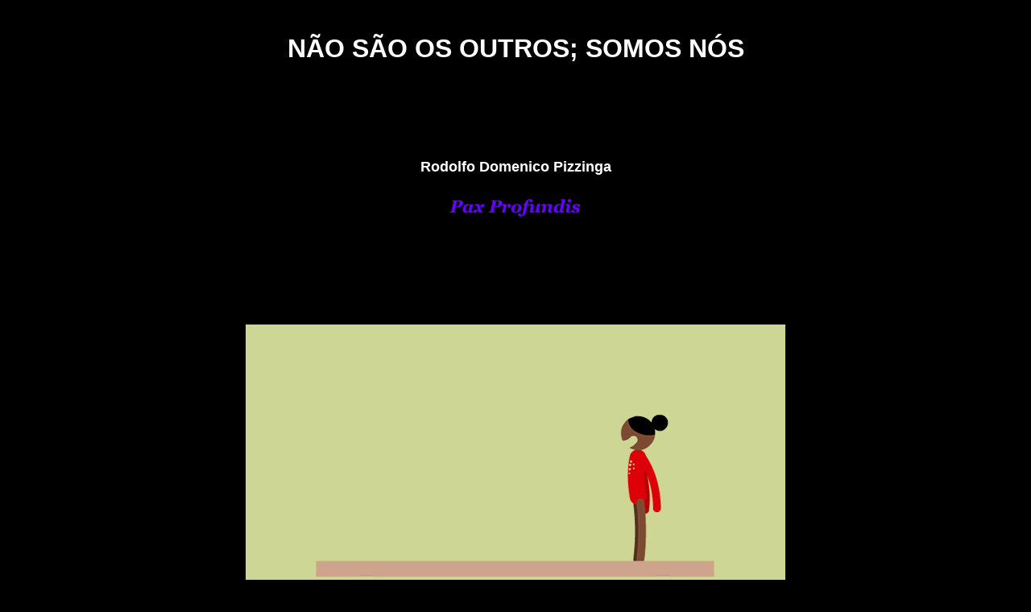

--- FILE ---
content_type: text/html
request_url: http://paxprofundis.org/livros/nsosn/nsosn.htm
body_size: 23888
content:
<!doctype html>
<html>
<head>
<title>N&Atilde;O S&Atilde;O OS OUTROS; SOMOS N&Oacute;S</title>
<meta http-equiv="Content-Type" content="text/html; charset=iso-8859-1">
<meta name="description" content="Não são os outros que nos trancam em uma prisão; somos nós mesmos. [Richard Bach].">
<meta name="keywords" content="Richard Bach, Rodolfo Domenico Pizzinga,">
</head>
<body bgcolor="#000000" text="#FFFFFF">
<div align="center"> 
  <embed src="cobra.mp3" align="bottom" hidden="true"autostart="TRUE"> 
  <embed src="song.mp3" align="bottom" hidden="true"autostart="TRUE" loop="100"></embed> 
  <script>
window.defaultStatus="Rodolfo Domenico Pizzinga"; 
</script>
  <div align="center"> 
    <p><strong><font size="5" face="Arial, Helvetica, sans-serif"> <font size="6">N&Atilde;O 
      S&Atilde;O OS OUTROS; SOMOS N&Oacute;S</font></font></strong></p>
    <p>&nbsp;</p>
    <p>&nbsp;</p>
    <p>&nbsp;</p>
    <p><strong><font size="4" face="Arial, Helvetica, sans-serif">Rodolfo Domenico 
      Pizzinga</font></strong></p>
    <p><strong><font size="4" face="Arial, Helvetica, sans-serif"><a href="https://paxprofundis.org/" target="_blank"><img src="ppro1.gif" width="166" height="46" border="0"></a></font></strong></p>
    <p>&nbsp;</p>
    <p>&nbsp;</p>
    <p>&nbsp;</p>
    <p><strong><font size="4" face="Arial, Helvetica, sans-serif"><img src="ginastica.gif" width="670" height="477"></font></strong></p>
    <p>&nbsp;</p>
    <p>&nbsp;</p>
    <p>&nbsp;</p>
  </div>
</div>
<blockquote> 
  <div align="justify"> 
    <p align="justify"><strong><font size="7" face="Arial, Helvetica, sans-serif"><em><font face="Georgia, Times New Roman, Times, serif">N</font></em></font></strong><font face="Georgia, Times New Roman, Times, serif"><em><font size="5">em 
      sempre o que &eacute; simples &eacute; &oacute;bvio.<font face="Arial, Helvetica, sans-serif"> 
      </font></font></em><font size="5" face="Arial, Helvetica, sans-serif">[De 
      modo geral, o que &eacute; visto e compreendido de uma maneira poder&aacute; 
      ser compreendido e visto de outras maneiras diferentes. Um exemplo simples 
      disto &eacute; o alfabeto hebraico, no qual, por exemplo, a letra <em><strong><font face="Courier New, Courier, mono">TaV</font></strong></em> 
      &#8211; <img src="tav.gif" width="28" height="33"> &#8211;</font> <font size="5" face="Arial, Helvetica, sans-serif">poder&aacute; 
      assumir os seguintes valores num&eacute;ricos: Valor Externo = 400, Valor 
      Oculto = 6, Valor Pleno 406 = e Valor <strong><font face="Courier New, Courier, mono"><em>AThBaSh</em></font></strong> 
      = 1. Por outro lado, os Livros Sagrados podem ser lidos e compreendidos 
      de <strong>SETE</strong> maneiras distintas.] </font><font size="5" face="Arial, Helvetica, sans-serif"> 
      [<em>In:</em> <em>Asas Para Viver</em> (<font face="Georgia, Times New Roman, Times, serif"><em>Running 
      from Safety: An Adventure of the Spirit</em></font>), de autoria de Richard 
      Bach.]</font></font></p>
    <p align="justify">&nbsp;</p>
    <p align="justify"><strong><font size="7" face="Arial, Helvetica, sans-serif"><em><font face="Georgia, Times New Roman, Times, serif">N</font></em></font></strong><font face="Georgia, Times New Roman, Times, serif"><em><font size="5">&atilde;o 
      s&atilde;o os outros que nos trancam em uma pris&atilde;o; somos n&oacute;s 
      mesmos. Toda estrutura &eacute; consci&ecirc;ncia. Tudo vive e tudo &eacute; 
      <img src="vida.gif" width="56" height="33" align="absmiddle">. </font></em><font size="5" face="Arial, Helvetica, sans-serif"> 
      [<em>Ibidem.</em>]</font></font></p>
    <p align="justify">&nbsp;</p>
    <p align="justify">&nbsp;</p>
    <p align="center"><img src="consciencia.gif" width="670" height="377"></p>
    <p align="center"><font face="Georgia, Times New Roman, Times, serif"><font size="4" face="Verdana, Arial, Helvetica, sans-serif"><strong>Tudo 
      &eacute; <img src="consc.gif" width="118" height="21" align="absmiddle">. 
      Tudo &eacute; <img src="vid.gif" width="45" height="21" align="absmiddle">. 
      Tudo &eacute; <img src="hum.gif" width="26" height="21" align="absmiddle">.</strong></font></font></p>
    <p align="justify">&nbsp;</p>
    <p align="justify">&nbsp;</p>
    <p align="center"><strong><font size="5" face="Courier New, Courier, mono">&#8212; 
      <em><font size="7">A</font> pris&atilde;o n&atilde;o &eacute; o outro;<br>
      a pris&atilde;o est&aacute; em n&oacute;s e somos n&oacute;s.<br>
      O abismo n&atilde;o &eacute; o outro;<br>
      o abismo est&aacute; em n&oacute;s e somos n&oacute;s.<br>
      A areia movedi&ccedil;a n&atilde;o &eacute; o outro;<br>
      a areia movedi&ccedil;a est&aacute; em n&oacute;s e somos n&oacute;s.<br>
      O deserto n&atilde;o &eacute; o outro;<br>
      o deserto est&aacute; em n&oacute;s e somos n&oacute;s.<br>
      A caverna n&atilde;o &eacute; o outro;<br>
      a caverna est&aacute; em n&oacute;s e somos n&oacute;s.<br>
      O verdugo n&atilde;o &eacute; o outro;<br>
      o verdugo est&aacute; em n&oacute;s e somos n&oacute;s.<br>
      O Mestre n&atilde;o &eacute; o outro;<br>
      o Mestre est&aacute; em n&oacute;s e somos n&oacute;s.<br>
      A liberdade n&atilde;o &eacute; o outro;<br>
      a liberdade est&aacute; em n&oacute;s e somos n&oacute;s.<br>
      O 'Conium maculatum' n&atilde;o &eacute; o outro;<br>
      o 'Conium maculatum' est&aacute; em n&oacute;s e somos n&oacute;s.<br>
      O obst&aacute;culo n&atilde;o &eacute; o outro;<br>
      o obst&aacute;culo est&aacute; em n&oacute;s e somos n&oacute;s.<br>
      O que &eacute; proibido n&atilde;o &eacute; o outro;<br>
      o que &eacute; proibido est&aacute; em n&oacute;s e somos n&oacute;s.<br>
      O 'pecado' n&atilde;o &eacute; o outro;<br>
      o 'pecado' est&aacute; em n&oacute;s e somos n&oacute;s.<br>
      O charivari n&atilde;o &eacute; o outro;<br>
      o charivari est&aacute; em n&oacute;s e somos n&oacute;s.<br>
      A surdez e a cegueira n&atilde;o s&atilde;o o outro;<br>
      a surdez e a cegueira est&atilde;o em n&oacute;s e somos n&oacute;s.<br>
      A alegria n&atilde;o &eacute; o outro;<br>
      a alegria est&aacute; em n&oacute;s e somos n&oacute;s.<br>
      A tristeza n&atilde;o &eacute; o outro;<br>
      a tristeza est&aacute; em n&oacute;s e somos n&oacute;s.<br>
      O jacar&eacute; n&atilde;o &eacute; o outro;<br>
      a mania de virar jacar&eacute; est&aacute; em n&oacute;s e somos n&oacute;s.<br>
      O bo&ccedil;al n&atilde;o &eacute; o outro;<br>
      a bo&ccedil;alidade est&aacute; em n&oacute;s e somos n&oacute;s.<br>
      O '&#8212; </em></font></strong><font size="5" face="Courier New, Courier, mono"><em><font face="Georgia, Times New Roman, Times, serif"><strong>E 
      da&iacute;?</strong></font></em><strong><em>'</em></strong><strong><em> 
      n&atilde;o &eacute; o outro;<br>
      o 'deixa-pra-l&aacute;' est&aacute; em n&oacute;s e somos n&oacute;s.<br>
      </em><font size="5" face="Courier New, Courier, mono"><em>O coveiro n&atilde;o 
      &eacute; o outro;<br>
      o enterrador est&aacute; em n&oacute;s e somos n&oacute;s.</em></font><em><br>
      </em><font size="5" face="Courier New, Courier, mono"><em>A 'gripezinha' 
      n&atilde;o &eacute; o outro;<br>
      a inadimpl&ecirc;ncia est&aacute; em n&oacute;s e somos n&oacute;s.</em></font><em><br>
      O est&uacute;pido n&atilde;o &eacute; o outro;<br>
      a estupidez est&aacute; em n&oacute;s e somos n&oacute;s.<br>
      O caga&ccedil;o n&atilde;o &eacute; o outro;<br>
      a poltronaria est&aacute; em n&oacute;s e somos n&oacute;s.<br>
      O inferno n&atilde;o &eacute; o outro;<br>
      o inferno est&aacute; em n&oacute;s e somos n&oacute;s.<br>
      O dem&ocirc;nio n&atilde;o &eacute; o outro;<br>
      o dem&ocirc;nio est&aacute; em n&oacute;s e somos n&oacute;s.<br>
      Deus n&atilde;o &eacute; o outro;<br>
      o nosso Deus Interior est&aacute; em n&oacute;s e somos n&oacute;s.</em></strong></font></p>
    <p align="center">&nbsp;</p>
    <p align="center">&nbsp;</p>
    <p align="center"><img src="heart.gif" width="368" height="337"></p>
    <p align="center"><font size="4" face="Verdana, Arial, Helvetica, sans-serif"><strong>A 
      Morada do Nosso Deus Interior<br>
      <font size="3">(Simbolicamente)</font></strong></font></p>
    <p align="center">&nbsp;</p>
    <p align="center"><font size="5" face="Courier New, Courier, mono"><strong><em><br>
      <font size="7">O</font> para&iacute;so n&atilde;o &eacute; o outro;<br>
      o para&iacute;so est&aacute; em n&oacute;s e somos n&oacute;s.<br>
      A noite n&atilde;o &eacute; o outro;<br>
      a noite est&aacute; em n&oacute;s e somos n&oacute;s.<br>
      O dia n&atilde;o &eacute; o outro;<br>
      o dia est&aacute; em n&oacute;s e somos n&oacute;s.<br>
      Aton n&atilde;o &eacute; o outro;<br>
      Aton est&aacute; em n&oacute;s e somos n&oacute;s.</em></strong></font></p>
    <p align="center">&nbsp;</p>
    <p align="center">&nbsp;</p>
    <p align="center"><img src="aton.jpg" width="665" height="527"></p>
    <p align="center"><font size="4" face="Verdana, Arial, Helvetica, sans-serif"><strong>Akhenaton 
      e Nefertiti com suas filhas<br>
      enquanto os raios de Aton lhes d&atilde;o a vida<br>
      <font size="3">(Museu Eg&iacute;pcio de Berlim)</font></strong></font></p>
    <p align="center">&nbsp;</p>
    <p align="center"><strong><font size="5" face="Courier New, Courier, mono"><em><br>
      <font size="7">A</font> Lua n&atilde;o &eacute; o outro;<br>
      a Lua est&aacute; em n&oacute;s e somos n&oacute;s. <br>
      A possibilidade n&atilde;o &eacute; o outro;<br>
      a possibilidade est&aacute; em n&oacute;s e somos n&oacute;s.<br>
      A interdi&ccedil;&atilde;o n&atilde;o &eacute; o outro;<br>
      a interdi&ccedil;&atilde;o est&aacute; em n&oacute;s e somos n&oacute;s.<br>
      O ju&iacute;zo cr&iacute;tico n&atilde;o &eacute; o outro;<br>
      o ju&iacute;zo cr&iacute;tico est&aacute; em n&oacute;s e somos n&oacute;s.<br>
      A separatividade n&atilde;o &eacute; o outro;<br>
      a separatividade est&aacute; em n&oacute;s e somos n&oacute;s.</em></font></strong></p>
    <p align="center">&nbsp;</p>
    <p align="center">&nbsp;</p>
    <p align="center"><img src="ghs.gif" width="618" height="268"></p>
    <p align="center">&nbsp;</p>
    <p align="center"><strong><font size="5" face="Courier New, Courier, mono"><em><br>
      <font size="7">A</font> belicosidade n&atilde;o &eacute; o outro;<br>
      a belicosidade est&aacute; em n&oacute;s e somos n&oacute;s.<br>
      A crueldade n&atilde;o &eacute; o outro;<br>
      a crueldade est&aacute; em n&oacute;s e somos n&oacute;s.<br>
      O apaziguamento n&atilde;o &eacute; o outro;<br>
      o apaziguamento est&aacute; em n&oacute;s e somos n&oacute;s.<br>
      A corrup&ccedil;&atilde;o n&atilde;o &eacute; o outro;<br>
      a corrup&ccedil;&atilde;o est&aacute; em n&oacute;s e somos n&oacute;s.<br>
      A desarmonia n&atilde;o &eacute; o outro;<br>
      a desarmonia est&aacute; em n&oacute;s e somos n&oacute;s.<br>
      O-que-n&atilde;o-&eacute; n&atilde;o &eacute; o outro;<br>
      o-que-n&atilde;o-&eacute; est&aacute; em n&oacute;s e somos n&oacute;s.<br>
      O-QUE-&Eacute; n&atilde;o &eacute; o outro;<br>
      O-QUE-&Eacute; est&aacute; em n&oacute;s e somos n&oacute;s.<br>
      A escravid&atilde;o n&atilde;o &eacute; o outro;<br>
      a escravid&atilde;o est&aacute; em n&oacute;s e somos n&oacute;s.<br>
      A mais-valia n&atilde;o &eacute; o outro;<br>
      a mais-valia est&aacute; em n&oacute;s e somos n&oacute;s.<br>
      O mais-trabalho n&atilde;o &eacute; o outro;<br>
      o mais-trabalho est&aacute; em n&oacute;s e somos n&oacute;s.<br>
      A Idade M&eacute;dia n&atilde;o &eacute; o outro;<br>
      a Idade M&eacute;dia est&aacute; em n&oacute;s e somos n&oacute;s.<br>
      Os ganhos e as perdas n&atilde;o s&atilde;o os outros;<br>
      os ganhos e as perdas est&atilde;o em n&oacute;s e somos n&oacute;s.<br>
      A preno&ccedil;&atilde;o n&atilde;o &eacute; o outro;<br>
      a preno&ccedil;&atilde;o est&aacute; em n&oacute;s e somos n&oacute;s.<br>
      <font color="#FFFFFF">A injusti&ccedil;a sist&ecirc;mica n&atilde;o &eacute; 
      o outro;<br>
      a injusti&ccedil;a sist&ecirc;mica est&aacute; em n&oacute;s e somos n&oacute;s.</font></em></font></strong></p>
    <p align="center">&nbsp;</p>
    <p align="center">&nbsp;</p>
    <p align="center"><img src="injustica.gif" width="403" height="399"></p>
    <p align="center"><font size="4" face="Verdana, Arial, Helvetica, sans-serif"><strong>Injusti&ccedil;a 
      Sist&ecirc;mica<br>
      <font size="3">(Simbolicamente)</font></strong></font></p>
    <p align="center">&nbsp;</p>
    <p align="center"><strong><font size="5" face="Courier New, Courier, mono"><em><font color="#FFFFFF"><br>
      </font></em></font></strong><font size="5" face="Courier New, Courier, mono"><em><font color="#FFFFFF" size="7"><strong>O</strong></font></em><strong><em><font color="#FFFFFF"> 
      ego&iacute;smo n&atilde;o &eacute; o outro;<br>
      o ego&iacute;smo est&aacute; em n&oacute;s e somos n&oacute;s.</font><br>
      A avareza n&atilde;o &eacute; o outro;<br>
      a avareza est&aacute; em n&oacute;s e somos n&oacute;s.<br>
      A vaidade n&atilde;o &eacute; o outro;<br>
      a vaidade est&aacute; em n&oacute;s e somos n&oacute;s.<br>
      A imita&ccedil;&atilde;o n&atilde;o &eacute; o outro;<br>
      a imita&ccedil;&atilde;o est&aacute; em n&oacute;s e somos n&oacute;s.<br>
      A crendeirice n&atilde;o &eacute; o outro;<br>
      a crendeirice est&aacute; em n&oacute;s e somos n&oacute;s.<br>
      O temporal n&atilde;o &eacute; o outro;<br>
      o temporal est&aacute; em n&oacute;s e somos n&oacute;s.<br>
      A morte n&atilde;o &eacute; o outro;<br>
      a morte est&aacute; em n&oacute;s e somos n&oacute;s.<br>
      A m&uacute;mia paral&iacute;tica n&atilde;o &eacute; o outro;<br>
      a m&uacute;mia paral&iacute;tica est&aacute; em n&oacute;s e somos n&oacute;s.<br>
      A vida n&atilde;o &eacute; o outro;<br>
      a vida est&aacute; em n&oacute;s e somos n&oacute;s.<br>
      A balb&uacute;rdia n&atilde;o &eacute; o outro;<br>
      a balb&uacute;rdia est&aacute; em n&oacute;s e somos n&oacute;s.<br>
      O sil&ecirc;ncio n&atilde;o &eacute; o outro;<br>
      o sil&ecirc;ncio est&aacute; em n&oacute;s e somos n&oacute;s.<br>
      O 'fudelhufas de cagahouse' n&atilde;o &eacute; o outro;<br>
      o 'fudelhufas de cagahouse' est&aacute; em n&oacute;s e somos n&oacute;s. 
      <br>
      Tudo, sem exce&ccedil;&atilde;o, n&atilde;o &eacute; o outro;<br>
      tudo, sem exce&ccedil;&atilde;o, est&aacute; em n&oacute;s e somos n&oacute;s.<br>
      O outro n&atilde;o &eacute; respons&aacute;vel por nada;<br>
      n&oacute;s, sim, somos respons&aacute;veis por absolutamente tudo.<br>
      Por todas as escolhas que fizermos,<br>
      oportunamente, compensaremos cada uma delas.<br>
      N&atilde;o h&aacute; mal nem bem, n&atilde;o h&aacute; pr&ecirc;mio nem 
      puni&ccedil;&atilde;o,<br>
      n&atilde;o h&aacute; pecado nem perd&atilde;o, n&atilde;o h&aacute; precito 
      nem bendito;<br>
      s&oacute; existe aprendizagem pela I<font face="Georgia, Times New Roman, Times, serif">ll</font>umina&ccedil;&atilde;o 
      interior.<br>
      Pela I<font face="Georgia, Times New Roman, Times, serif">ll</font>umina&ccedil;&atilde;o 
      interior... Compreenderemos.<br>
      Pela Compreens&atilde;o... Nos Libertaremos.<br>
      Pela Liberta&ccedil;&atilde;o... Nos Divinizaremos.<br>
      Tudo &eacute; <img src="um.gif" width="34" height="33" align="absmiddle">. 
      Somos todos <img src="um.gif" width="34" height="33" align="absmiddle">.<br>
      Somos o Unimultiverso. O Unimultiverso est&aacute; em n&oacute;s.</em></strong></font></p>
    <p align="justify">&nbsp;</p>
    <p align="justify">&nbsp;</p>
    <p align="center"><img src="barra.jpg" width="579" height="80"></p>
  </div>
</blockquote>
<div align="center">
  <div align="center">
    <p>&nbsp;</p>
    <p>&nbsp;</p>
  </div>
  <blockquote> 
    <div align="justify"></div>
  </blockquote>
  <div align="center"> </div>
  <blockquote> 
    <div align="justify"> 
      <p><strong><font size="4" face="Arial, Helvetica, sans-serif">M&uacute;sica 
        de fundo: </font></strong></p>
      <p><font size="4" face="Arial, Helvetica, sans-serif">Injustice<br>
        Snake Hissing</font></p>
      <p><strong><font size="4" face="Arial, Helvetica, sans-serif">Fontes:</font></strong></p>
      <p><font size="4" face="Arial, Helvetica, sans-serif"><a href="https://www.youtube.com/watch?v=SWSldUra3k8" target="_blank"><u>https://www.youtube.com/watch?v=SWSldUra3k8</u></a></font></p>
      <p><strong><a href="https://quicksounds.com/library/sounds/snake" target="_blank"><font size="4" face="Arial, Helvetica, sans-serif"><u>https://quicksounds.com/library/sounds/snake</u></font></a></strong></p>
      <p>&nbsp;</p>
      <p><strong><font size="4" face="Arial, Helvetica, sans-serif">P&aacute;ginas 
        da Internet consultadas: </font></strong></p>
      <p><font size="4" face="Arial, Helvetica, sans-serif"><a href="https://www.dreamstime.com/illustration/police-shackle.html" target="_blank"><u>https://www.dreamstime.com/illustration/police-shackle.html</u></a></font></p>
      <p><font size="4" face="Arial, Helvetica, sans-serif"><a href="https://fortune.com/2020/09/21/change-the-world-companies-must-tackle-racism/" target="_blank"><u>https://fortune.com/2020/09/21/change-the-world-companies-must-tackle-racism/</u></a></font></p>
      <p><font size="4" face="Arial, Helvetica, sans-serif"><a href="https://tenor.com/pt-BR/search/animated-gif-heart-gifs" target="_blank"><u>https://tenor.com/pt-BR/search/animated-gif-heart-gifs</u></a></font></p>
      <p><font size="4" face="Arial, Helvetica, sans-serif"><a href="https://br.pinterest.com/pin/667377238504670655/" target="_blank"><u>https://br.pinterest.com/pin/667377238504670655/</u></a></font></p>
      <p><font size="4" face="Arial, Helvetica, sans-serif"><a href="https://encenasaudemental.com/" target="_blank"><u>https://encenasaudemental.com/</u></a></font></p>
      <p><font size="4" face="Arial, Helvetica, sans-serif"><a href="https://juarezribeiroa.blogspot.com/" target="_blank">https://juarezribeiroa.blogspot.com/</a></font></p>
      <p><font size="4" face="Arial, Helvetica, sans-serif"><a href="https://www.alamy.com/" target="_blank"><u>https://www.alamy.com/</u></a></font></p>
      <p><font size="4" face="Arial, Helvetica, sans-serif"><a href="https://icon-library.com/icon/money-png-icon-3.html" target="_blank"><u>https://icon-library.com/icon/money-png-icon-3.html</u></a></font></p>
      <p><font size="4" face="Arial, Helvetica, sans-serif"><a href="https://www.ksnt.com/" target="_blank"><u>https://www.ksnt.com/</u></a></font></p>
      <p><font size="4" face="Arial, Helvetica, sans-serif"><a href="https://www.wired.co.uk/" target="_blank"><u>https://www.wired.co.uk/</u></a></font></p>
      <p><font size="4" face="Arial, Helvetica, sans-serif"><a href="https://ventonorosto.wordpress.com/2010/01/09/padim-cico/" target="_blank"><u>https://ventonorosto.wordpress.com/2010/01/09/padim-cico/</u></a></font></p>
      <p><font size="4" face="Arial, Helvetica, sans-serif"><a href="https://dribbble.com/shots/4882481-Chili-Dog-GIF" target="_blank"><u>https://dribbble.com/shots/4882481-Chili-Dog-GIF</u></a></font></p>
      <p><font size="4" face="Arial, Helvetica, sans-serif"><a href="https://br.freepik.com/" target="_blank"><u>https://br.freepik.com/</u></a></font></p>
      <p><font size="4" face="Arial, Helvetica, sans-serif"><a href="https://www.pngegg.com/pt/png-sjxub" target="_blank"><u>https://www.pngegg.com/pt/png-sjxub</u></a></font></p>
      <p><font size="4" face="Arial, Helvetica, sans-serif"><a href="https://twitter.com/crisvector/status/1236722351007502337" target="_blank"><u>https://twitter.com/crisvector/status/1236722351007502337</u></a></font></p>
      <p><font size="4" face="Arial, Helvetica, sans-serif"><a href="https://www.vecteezy.com/" target="_blank"><u>https://www.vecteezy.com/</u></a></font></p>
      <p><font size="4" face="Arial, Helvetica, sans-serif"><a href="https://sciencephotogallery.com/" target="_blank"><u>https://sciencephotogallery.com/</u></a></font></p>
      <p><font size="4" face="Arial, Helvetica, sans-serif"><a href="https://pt.wikipedia.org/wiki/Ficheiro:Water_molecule_3D.svg" target="_blank"><u>https://pt.wikipedia.org/wiki/Ficheiro:Water_molecule_3D.svg</u></a></font></p>
      <p><font size="4" face="Arial, Helvetica, sans-serif"> <a href="https://pt.wikipedia.org/wiki/Povos_ind%C3%ADgenas_do_Brasil" target="_blank"><u>https://pt.wikipedia.org/wiki/Povos_ind%C3%ADgenas_do_Brasil</u></a></font></p>
      <p><font size="4" face="Arial, Helvetica, sans-serif"><a href="https://www.teepublic.com/" target="_blank"><u>https://www.teepublic.com/</u></a></font></p>
      <p><font size="4" face="Arial, Helvetica, sans-serif"><a href="https://www.vectorstock.com/" target="_blank"><u>https://www.vectorstock.com/</u></a></font></p>
      <p><u><font size="4" face="Arial, Helvetica, sans-serif"><a href="https://www.camaraextrema.mg.gov.br/" target="_blank">https://www.camaraextrema.mg.gov.br/</a></font></u></p>
      <p><font size="4" face="Arial, Helvetica, sans-serif"><a href="https://pt.vecteezy.com/vetor-gratis/alligator" target="_blank"><u>https://pt.vecteezy.com/vetor-gratis/alligator</u></a></font></p>
      <p><font size="4" face="Arial, Helvetica, sans-serif"><a href="https://www.readytorumble.sg/our-work" target="_blank"><u>https://www.readytorumble.sg/our-work</u></a></font></p>
      <p><font size="4" face="Arial, Helvetica, sans-serif"><a href="https://pt.wikipedia.org/wiki/%C3%81ton" target="_blank"><u>https://pt.wikipedia.org/wiki/%C3%81ton</u></a></font></p>
      <p><font size="4" face="Arial, Helvetica, sans-serif"><a href="https://www.invisionapp.com/" target="_blank"><u>https://www.invisionapp.com/</u></a></font></p>
      <p>&nbsp;</p>
      <p><strong><font size="4" face="Arial, Helvetica, sans-serif"><u>Direitos 
        autorais</u>:</font></strong></p>
      <p><font size="4" face="Arial, Helvetica, sans-serif">As anima&ccedil;&otilde;es, 
        as fotografias digitais e as m&iacute;dias digitais que reproduzo (por 
        empr&eacute;stimo) neste texto t&ecirc;m exclusivamente a finalidade de 
        ilustrar e embelezar o trabalho. Neste sentido, os direitos de <font face="Georgia, Times New Roman, Times, serif"><em>copyright</em></font> 
        s&atilde;o exclusivos de seus autores. Entretanto, como nem sempre sei 
        a quem me dirigir para pedir autoriza&ccedil;&atilde;o para utiliz&aacute;-las, 
        se voc&ecirc; encontrar algo aqui postado que lhe perten&ccedil;a e desejar 
        que seja removido, por favor, entre em contato e me avise, que retirarei 
        do ar imediatamente.<br>
        </font></p>
      <p>&nbsp;</p>
      <p>&nbsp;</p>
      <p align="center"><font size="4"><a href="https://paxprofundis.org/" target="_blank"><img src="ppro2.gif" width="550" height="120" border="0"></a></font> 
      </p>
      <p align="center">&nbsp;</p>
      <p align="center">&nbsp;</p>
      <p align="center">&nbsp; </p>
    </div>
  </blockquote>
</div>
</body>
</html>
